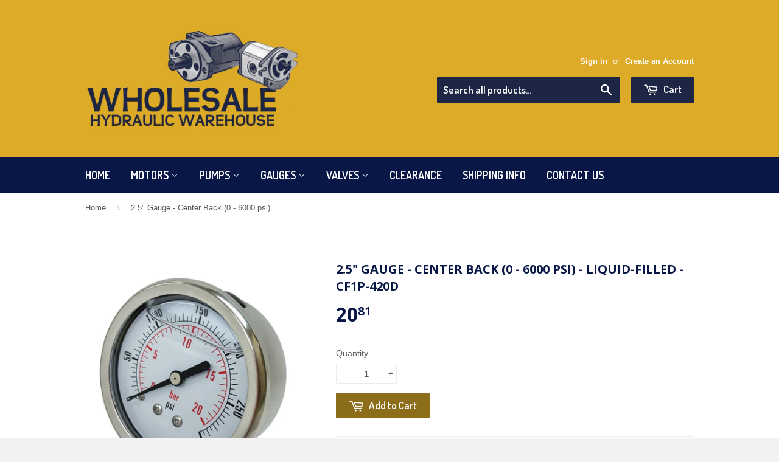

--- FILE ---
content_type: text/html; charset=utf-8
request_url: https://wholesalehydraulicwarehouse.com/products/cf1p-420d
body_size: 15832
content:
<!doctype html>
<!--[if lt IE 7]><html class="no-js lt-ie9 lt-ie8 lt-ie7" lang="en"> <![endif]-->
<!--[if IE 7]><html class="no-js lt-ie9 lt-ie8" lang="en"> <![endif]-->
<!--[if IE 8]><html class="no-js lt-ie9" lang="en"> <![endif]-->
<!--[if IE 9 ]><html class="ie9 no-js"> <![endif]-->
<!--[if (gt IE 9)|!(IE)]><!--> <html class="no-touch no-js"> <!--<![endif]-->
<head>

  <!-- Basic page needs ================================================== -->
  <meta charset="utf-8">
  <meta http-equiv="X-UA-Compatible" content="IE=edge,chrome=1">

  

  <!-- Title and description ================================================== -->
  <title>
  2.5&quot; Gauge (0-6000psi) - Liquid-filled, Center Back &ndash; Wholesale Hydraulic Warehouse
  </title>

  
  <meta name="description" content="Great quality, low cost gauge. 1.6% FSD accuracy. Dual scale (PSI/Bar). Glycerin-filled. Stainless steel case. 1/4&quot; NPT bronze connection. Built-in snubber.">
  

  <!-- Product meta ================================================== -->
  
  <meta property="og:type" content="product">
  <meta property="og:title" content="2.5&quot; Gauge - Center Back (0 - 6000 psi) - Liquid-filled - CF1P-420D">
  
  <meta property="og:image" content="http://wholesalehydraulicwarehouse.com/cdn/shop/products/CF_MountD_93c1e292-93a3-4165-b4a4-266ccc12f80f_grande.jpeg?v=1749498240">
  <meta property="og:image:secure_url" content="https://wholesalehydraulicwarehouse.com/cdn/shop/products/CF_MountD_93c1e292-93a3-4165-b4a4-266ccc12f80f_grande.jpeg?v=1749498240">
  
  <meta property="og:image" content="http://wholesalehydraulicwarehouse.com/cdn/shop/products/CF_MountD_Back_7a5f79e6-3063-4a1d-a491-2894368a91fe_grande.jpeg?v=1749498240">
  <meta property="og:image:secure_url" content="https://wholesalehydraulicwarehouse.com/cdn/shop/products/CF_MountD_Back_7a5f79e6-3063-4a1d-a491-2894368a91fe_grande.jpeg?v=1749498240">
  
  <meta property="og:image" content="http://wholesalehydraulicwarehouse.com/cdn/shop/products/GaugeFace_P420_be3f4761-b24f-4436-98f3-553d0738170e_grande.jpeg?v=1749498240">
  <meta property="og:image:secure_url" content="https://wholesalehydraulicwarehouse.com/cdn/shop/products/GaugeFace_P420_be3f4761-b24f-4436-98f3-553d0738170e_grande.jpeg?v=1749498240">
  
  <meta property="og:price:amount" content="20.81">
  <meta property="og:price:currency" content="USD">


  <meta property="og:description" content="Great quality, low cost gauge. 1.6% FSD accuracy. Dual scale (PSI/Bar). Glycerin-filled. Stainless steel case. 1/4&quot; NPT bronze connection. Built-in snubber.">

  <meta property="og:url" content="https://wholesale-hydraulic-warehouse.myshopify.com/products/cf1p-420d">
  <meta property="og:site_name" content="Wholesale Hydraulic Warehouse">

  

<meta name="twitter:card" content="summary">


  <meta name="twitter:card" content="product">
  <meta name="twitter:title" content="2.5&quot; Gauge - Center Back (0 - 6000 psi) - Liquid-filled - CF1P-420D">
  <meta name="twitter:description" content="Great quality, low cost pressure gauge offers 1.6% FSD accuracy. For use with air and non-corrosive fluids such as water and oil. Glycerin fill helps to reduce needle vibration during system operation.Not for use on oxygen applications.
Pressure Range: 

0 - 6000 psi (≈ 0-420 bar)

Mount &amp;amp; Connection:


Center Back Mount
1/4&quot; NPT Connection


Features:


2.5&quot; Dial Face
Dual Scale PSI &amp;amp; Bar
304 Stainless Steel Case and Bezel
Bronze Internals and Connection
Glycerin-filled
Polycarbonate Lens
Built-in Snubber
1/4&quot; NPT Connection
Temp. Range: -40°F to 180°F

">
  <meta name="twitter:image" content="https://wholesalehydraulicwarehouse.com/cdn/shop/products/CF_MountD_93c1e292-93a3-4165-b4a4-266ccc12f80f_medium.jpeg?v=1749498240">
  <meta name="twitter:image:width" content="240">
  <meta name="twitter:image:height" content="240">



  <!-- Helpers ================================================== -->
  <link rel="canonical" href="https://wholesale-hydraulic-warehouse.myshopify.com/products/cf1p-420d">
  <meta name="viewport" content="width=device-width,initial-scale=1">

  
  <!-- Ajaxify Cart Plugin ================================================== -->
  <link href="//wholesalehydraulicwarehouse.com/cdn/shop/t/2/assets/ajaxify.scss.css?v=140649924464081616531437484985" rel="stylesheet" type="text/css" media="all" />
  

  <!-- CSS ================================================== -->
  <link href="//wholesalehydraulicwarehouse.com/cdn/shop/t/2/assets/timber.scss.css?v=112742935210580252301674765645" rel="stylesheet" type="text/css" media="all" />
  

  
    
    
    <link href="//fonts.googleapis.com/css?family=Open+Sans:700" rel="stylesheet" type="text/css" media="all" />
  


  
    
    
    <link href="//fonts.googleapis.com/css?family=Dosis:600" rel="stylesheet" type="text/css" media="all" />
  



  <!-- Header hook for plugins ================================================== -->
  <script>window.performance && window.performance.mark && window.performance.mark('shopify.content_for_header.start');</script><meta id="shopify-digital-wallet" name="shopify-digital-wallet" content="/9315202/digital_wallets/dialog">
<meta name="shopify-checkout-api-token" content="f7fadd1c11a94496b0ee334254ce85e5">
<link rel="alternate" type="application/json+oembed" href="https://wholesale-hydraulic-warehouse.myshopify.com/products/cf1p-420d.oembed">
<script async="async" src="/checkouts/internal/preloads.js?locale=en-US"></script>
<link rel="preconnect" href="https://shop.app" crossorigin="anonymous">
<script async="async" src="https://shop.app/checkouts/internal/preloads.js?locale=en-US&shop_id=9315202" crossorigin="anonymous"></script>
<script id="shopify-features" type="application/json">{"accessToken":"f7fadd1c11a94496b0ee334254ce85e5","betas":["rich-media-storefront-analytics"],"domain":"wholesalehydraulicwarehouse.com","predictiveSearch":true,"shopId":9315202,"locale":"en"}</script>
<script>var Shopify = Shopify || {};
Shopify.shop = "wholesale-hydraulic-warehouse.myshopify.com";
Shopify.locale = "en";
Shopify.currency = {"active":"USD","rate":"1.0"};
Shopify.country = "US";
Shopify.theme = {"name":"supply","id":49868099,"schema_name":null,"schema_version":null,"theme_store_id":null,"role":"main"};
Shopify.theme.handle = "null";
Shopify.theme.style = {"id":null,"handle":null};
Shopify.cdnHost = "wholesalehydraulicwarehouse.com/cdn";
Shopify.routes = Shopify.routes || {};
Shopify.routes.root = "/";</script>
<script type="module">!function(o){(o.Shopify=o.Shopify||{}).modules=!0}(window);</script>
<script>!function(o){function n(){var o=[];function n(){o.push(Array.prototype.slice.apply(arguments))}return n.q=o,n}var t=o.Shopify=o.Shopify||{};t.loadFeatures=n(),t.autoloadFeatures=n()}(window);</script>
<script>
  window.ShopifyPay = window.ShopifyPay || {};
  window.ShopifyPay.apiHost = "shop.app\/pay";
  window.ShopifyPay.redirectState = null;
</script>
<script id="shop-js-analytics" type="application/json">{"pageType":"product"}</script>
<script defer="defer" async type="module" src="//wholesalehydraulicwarehouse.com/cdn/shopifycloud/shop-js/modules/v2/client.init-shop-cart-sync_dlpDe4U9.en.esm.js"></script>
<script defer="defer" async type="module" src="//wholesalehydraulicwarehouse.com/cdn/shopifycloud/shop-js/modules/v2/chunk.common_FunKbpTJ.esm.js"></script>
<script type="module">
  await import("//wholesalehydraulicwarehouse.com/cdn/shopifycloud/shop-js/modules/v2/client.init-shop-cart-sync_dlpDe4U9.en.esm.js");
await import("//wholesalehydraulicwarehouse.com/cdn/shopifycloud/shop-js/modules/v2/chunk.common_FunKbpTJ.esm.js");

  window.Shopify.SignInWithShop?.initShopCartSync?.({"fedCMEnabled":true,"windoidEnabled":true});

</script>
<script>
  window.Shopify = window.Shopify || {};
  if (!window.Shopify.featureAssets) window.Shopify.featureAssets = {};
  window.Shopify.featureAssets['shop-js'] = {"shop-cart-sync":["modules/v2/client.shop-cart-sync_DIWHqfTk.en.esm.js","modules/v2/chunk.common_FunKbpTJ.esm.js"],"init-fed-cm":["modules/v2/client.init-fed-cm_CmNkGb1A.en.esm.js","modules/v2/chunk.common_FunKbpTJ.esm.js"],"shop-button":["modules/v2/client.shop-button_Dpfxl9vG.en.esm.js","modules/v2/chunk.common_FunKbpTJ.esm.js"],"init-shop-cart-sync":["modules/v2/client.init-shop-cart-sync_dlpDe4U9.en.esm.js","modules/v2/chunk.common_FunKbpTJ.esm.js"],"init-shop-email-lookup-coordinator":["modules/v2/client.init-shop-email-lookup-coordinator_DUdFDmvK.en.esm.js","modules/v2/chunk.common_FunKbpTJ.esm.js"],"init-windoid":["modules/v2/client.init-windoid_V_O5I0mt.en.esm.js","modules/v2/chunk.common_FunKbpTJ.esm.js"],"pay-button":["modules/v2/client.pay-button_x_P2fRzB.en.esm.js","modules/v2/chunk.common_FunKbpTJ.esm.js"],"shop-toast-manager":["modules/v2/client.shop-toast-manager_p8J9W8kY.en.esm.js","modules/v2/chunk.common_FunKbpTJ.esm.js"],"shop-cash-offers":["modules/v2/client.shop-cash-offers_CtPYbIPM.en.esm.js","modules/v2/chunk.common_FunKbpTJ.esm.js","modules/v2/chunk.modal_n1zSoh3t.esm.js"],"shop-login-button":["modules/v2/client.shop-login-button_C3-NmE42.en.esm.js","modules/v2/chunk.common_FunKbpTJ.esm.js","modules/v2/chunk.modal_n1zSoh3t.esm.js"],"avatar":["modules/v2/client.avatar_BTnouDA3.en.esm.js"],"init-shop-for-new-customer-accounts":["modules/v2/client.init-shop-for-new-customer-accounts_aeWumpsw.en.esm.js","modules/v2/client.shop-login-button_C3-NmE42.en.esm.js","modules/v2/chunk.common_FunKbpTJ.esm.js","modules/v2/chunk.modal_n1zSoh3t.esm.js"],"init-customer-accounts-sign-up":["modules/v2/client.init-customer-accounts-sign-up_CRLhpYdY.en.esm.js","modules/v2/client.shop-login-button_C3-NmE42.en.esm.js","modules/v2/chunk.common_FunKbpTJ.esm.js","modules/v2/chunk.modal_n1zSoh3t.esm.js"],"init-customer-accounts":["modules/v2/client.init-customer-accounts_BkuyBVsz.en.esm.js","modules/v2/client.shop-login-button_C3-NmE42.en.esm.js","modules/v2/chunk.common_FunKbpTJ.esm.js","modules/v2/chunk.modal_n1zSoh3t.esm.js"],"shop-follow-button":["modules/v2/client.shop-follow-button_DDNA7Aw9.en.esm.js","modules/v2/chunk.common_FunKbpTJ.esm.js","modules/v2/chunk.modal_n1zSoh3t.esm.js"],"checkout-modal":["modules/v2/client.checkout-modal_EOl6FxyC.en.esm.js","modules/v2/chunk.common_FunKbpTJ.esm.js","modules/v2/chunk.modal_n1zSoh3t.esm.js"],"lead-capture":["modules/v2/client.lead-capture_LZVhB0lN.en.esm.js","modules/v2/chunk.common_FunKbpTJ.esm.js","modules/v2/chunk.modal_n1zSoh3t.esm.js"],"shop-login":["modules/v2/client.shop-login_D4d_T_FR.en.esm.js","modules/v2/chunk.common_FunKbpTJ.esm.js","modules/v2/chunk.modal_n1zSoh3t.esm.js"],"payment-terms":["modules/v2/client.payment-terms_g-geHK5T.en.esm.js","modules/v2/chunk.common_FunKbpTJ.esm.js","modules/v2/chunk.modal_n1zSoh3t.esm.js"]};
</script>
<script id="__st">var __st={"a":9315202,"offset":-18000,"reqid":"aa6d5659-3748-4277-bf0d-26509cc83622-1765833233","pageurl":"wholesalehydraulicwarehouse.com\/products\/cf1p-420d","u":"e7d1d16bc355","p":"product","rtyp":"product","rid":2577684675};</script>
<script>window.ShopifyPaypalV4VisibilityTracking = true;</script>
<script id="captcha-bootstrap">!function(){'use strict';const t='contact',e='account',n='new_comment',o=[[t,t],['blogs',n],['comments',n],[t,'customer']],c=[[e,'customer_login'],[e,'guest_login'],[e,'recover_customer_password'],[e,'create_customer']],r=t=>t.map((([t,e])=>`form[action*='/${t}']:not([data-nocaptcha='true']) input[name='form_type'][value='${e}']`)).join(','),a=t=>()=>t?[...document.querySelectorAll(t)].map((t=>t.form)):[];function s(){const t=[...o],e=r(t);return a(e)}const i='password',u='form_key',d=['recaptcha-v3-token','g-recaptcha-response','h-captcha-response',i],f=()=>{try{return window.sessionStorage}catch{return}},m='__shopify_v',_=t=>t.elements[u];function p(t,e,n=!1){try{const o=window.sessionStorage,c=JSON.parse(o.getItem(e)),{data:r}=function(t){const{data:e,action:n}=t;return t[m]||n?{data:e,action:n}:{data:t,action:n}}(c);for(const[e,n]of Object.entries(r))t.elements[e]&&(t.elements[e].value=n);n&&o.removeItem(e)}catch(o){console.error('form repopulation failed',{error:o})}}const l='form_type',E='cptcha';function T(t){t.dataset[E]=!0}const w=window,h=w.document,L='Shopify',v='ce_forms',y='captcha';let A=!1;((t,e)=>{const n=(g='f06e6c50-85a8-45c8-87d0-21a2b65856fe',I='https://cdn.shopify.com/shopifycloud/storefront-forms-hcaptcha/ce_storefront_forms_captcha_hcaptcha.v1.5.2.iife.js',D={infoText:'Protected by hCaptcha',privacyText:'Privacy',termsText:'Terms'},(t,e,n)=>{const o=w[L][v],c=o.bindForm;if(c)return c(t,g,e,D).then(n);var r;o.q.push([[t,g,e,D],n]),r=I,A||(h.body.append(Object.assign(h.createElement('script'),{id:'captcha-provider',async:!0,src:r})),A=!0)});var g,I,D;w[L]=w[L]||{},w[L][v]=w[L][v]||{},w[L][v].q=[],w[L][y]=w[L][y]||{},w[L][y].protect=function(t,e){n(t,void 0,e),T(t)},Object.freeze(w[L][y]),function(t,e,n,w,h,L){const[v,y,A,g]=function(t,e,n){const i=e?o:[],u=t?c:[],d=[...i,...u],f=r(d),m=r(i),_=r(d.filter((([t,e])=>n.includes(e))));return[a(f),a(m),a(_),s()]}(w,h,L),I=t=>{const e=t.target;return e instanceof HTMLFormElement?e:e&&e.form},D=t=>v().includes(t);t.addEventListener('submit',(t=>{const e=I(t);if(!e)return;const n=D(e)&&!e.dataset.hcaptchaBound&&!e.dataset.recaptchaBound,o=_(e),c=g().includes(e)&&(!o||!o.value);(n||c)&&t.preventDefault(),c&&!n&&(function(t){try{if(!f())return;!function(t){const e=f();if(!e)return;const n=_(t);if(!n)return;const o=n.value;o&&e.removeItem(o)}(t);const e=Array.from(Array(32),(()=>Math.random().toString(36)[2])).join('');!function(t,e){_(t)||t.append(Object.assign(document.createElement('input'),{type:'hidden',name:u})),t.elements[u].value=e}(t,e),function(t,e){const n=f();if(!n)return;const o=[...t.querySelectorAll(`input[type='${i}']`)].map((({name:t})=>t)),c=[...d,...o],r={};for(const[a,s]of new FormData(t).entries())c.includes(a)||(r[a]=s);n.setItem(e,JSON.stringify({[m]:1,action:t.action,data:r}))}(t,e)}catch(e){console.error('failed to persist form',e)}}(e),e.submit())}));const S=(t,e)=>{t&&!t.dataset[E]&&(n(t,e.some((e=>e===t))),T(t))};for(const o of['focusin','change'])t.addEventListener(o,(t=>{const e=I(t);D(e)&&S(e,y())}));const B=e.get('form_key'),M=e.get(l),P=B&&M;t.addEventListener('DOMContentLoaded',(()=>{const t=y();if(P)for(const e of t)e.elements[l].value===M&&p(e,B);[...new Set([...A(),...v().filter((t=>'true'===t.dataset.shopifyCaptcha))])].forEach((e=>S(e,t)))}))}(h,new URLSearchParams(w.location.search),n,t,e,['guest_login'])})(!0,!0)}();</script>
<script integrity="sha256-52AcMU7V7pcBOXWImdc/TAGTFKeNjmkeM1Pvks/DTgc=" data-source-attribution="shopify.loadfeatures" defer="defer" src="//wholesalehydraulicwarehouse.com/cdn/shopifycloud/storefront/assets/storefront/load_feature-81c60534.js" crossorigin="anonymous"></script>
<script crossorigin="anonymous" defer="defer" src="//wholesalehydraulicwarehouse.com/cdn/shopifycloud/storefront/assets/shopify_pay/storefront-65b4c6d7.js?v=20250812"></script>
<script data-source-attribution="shopify.dynamic_checkout.dynamic.init">var Shopify=Shopify||{};Shopify.PaymentButton=Shopify.PaymentButton||{isStorefrontPortableWallets:!0,init:function(){window.Shopify.PaymentButton.init=function(){};var t=document.createElement("script");t.src="https://wholesalehydraulicwarehouse.com/cdn/shopifycloud/portable-wallets/latest/portable-wallets.en.js",t.type="module",document.head.appendChild(t)}};
</script>
<script data-source-attribution="shopify.dynamic_checkout.buyer_consent">
  function portableWalletsHideBuyerConsent(e){var t=document.getElementById("shopify-buyer-consent"),n=document.getElementById("shopify-subscription-policy-button");t&&n&&(t.classList.add("hidden"),t.setAttribute("aria-hidden","true"),n.removeEventListener("click",e))}function portableWalletsShowBuyerConsent(e){var t=document.getElementById("shopify-buyer-consent"),n=document.getElementById("shopify-subscription-policy-button");t&&n&&(t.classList.remove("hidden"),t.removeAttribute("aria-hidden"),n.addEventListener("click",e))}window.Shopify?.PaymentButton&&(window.Shopify.PaymentButton.hideBuyerConsent=portableWalletsHideBuyerConsent,window.Shopify.PaymentButton.showBuyerConsent=portableWalletsShowBuyerConsent);
</script>
<script data-source-attribution="shopify.dynamic_checkout.cart.bootstrap">document.addEventListener("DOMContentLoaded",(function(){function t(){return document.querySelector("shopify-accelerated-checkout-cart, shopify-accelerated-checkout")}if(t())Shopify.PaymentButton.init();else{new MutationObserver((function(e,n){t()&&(Shopify.PaymentButton.init(),n.disconnect())})).observe(document.body,{childList:!0,subtree:!0})}}));
</script>
<link id="shopify-accelerated-checkout-styles" rel="stylesheet" media="screen" href="https://wholesalehydraulicwarehouse.com/cdn/shopifycloud/portable-wallets/latest/accelerated-checkout-backwards-compat.css" crossorigin="anonymous">
<style id="shopify-accelerated-checkout-cart">
        #shopify-buyer-consent {
  margin-top: 1em;
  display: inline-block;
  width: 100%;
}

#shopify-buyer-consent.hidden {
  display: none;
}

#shopify-subscription-policy-button {
  background: none;
  border: none;
  padding: 0;
  text-decoration: underline;
  font-size: inherit;
  cursor: pointer;
}

#shopify-subscription-policy-button::before {
  box-shadow: none;
}

      </style>

<script>window.performance && window.performance.mark && window.performance.mark('shopify.content_for_header.end');</script>

  

<!--[if lt IE 9]>
<script src="//cdnjs.cloudflare.com/ajax/libs/html5shiv/3.7.2/html5shiv.min.js" type="text/javascript"></script>
<script src="//wholesalehydraulicwarehouse.com/cdn/shop/t/2/assets/respond.min.js?v=52248677837542619231437484983" type="text/javascript"></script>
<link href="//wholesalehydraulicwarehouse.com/cdn/shop/t/2/assets/respond-proxy.html" id="respond-proxy" rel="respond-proxy" />
<link href="//wholesale-hydraulic-warehouse.myshopify.com/search?q=1568d7c4da332c7a6a07d4f868215f7f" id="respond-redirect" rel="respond-redirect" />
<script src="//wholesale-hydraulic-warehouse.myshopify.com/search?q=1568d7c4da332c7a6a07d4f868215f7f" type="text/javascript"></script>
<![endif]-->
<!--[if (lte IE 9) ]><script src="//wholesalehydraulicwarehouse.com/cdn/shop/t/2/assets/match-media.min.js?v=159635276924582161481437484983" type="text/javascript"></script><![endif]-->


  
  

  <script src="//ajax.googleapis.com/ajax/libs/jquery/1.11.0/jquery.min.js" type="text/javascript"></script>
  <script src="//wholesalehydraulicwarehouse.com/cdn/shop/t/2/assets/modernizr.min.js?v=26620055551102246001437484983" type="text/javascript"></script>

<link href="https://monorail-edge.shopifysvc.com" rel="dns-prefetch">
<script>(function(){if ("sendBeacon" in navigator && "performance" in window) {try {var session_token_from_headers = performance.getEntriesByType('navigation')[0].serverTiming.find(x => x.name == '_s').description;} catch {var session_token_from_headers = undefined;}var session_cookie_matches = document.cookie.match(/_shopify_s=([^;]*)/);var session_token_from_cookie = session_cookie_matches && session_cookie_matches.length === 2 ? session_cookie_matches[1] : "";var session_token = session_token_from_headers || session_token_from_cookie || "";function handle_abandonment_event(e) {var entries = performance.getEntries().filter(function(entry) {return /monorail-edge.shopifysvc.com/.test(entry.name);});if (!window.abandonment_tracked && entries.length === 0) {window.abandonment_tracked = true;var currentMs = Date.now();var navigation_start = performance.timing.navigationStart;var payload = {shop_id: 9315202,url: window.location.href,navigation_start,duration: currentMs - navigation_start,session_token,page_type: "product"};window.navigator.sendBeacon("https://monorail-edge.shopifysvc.com/v1/produce", JSON.stringify({schema_id: "online_store_buyer_site_abandonment/1.1",payload: payload,metadata: {event_created_at_ms: currentMs,event_sent_at_ms: currentMs}}));}}window.addEventListener('pagehide', handle_abandonment_event);}}());</script>
<script id="web-pixels-manager-setup">(function e(e,d,r,n,o){if(void 0===o&&(o={}),!Boolean(null===(a=null===(i=window.Shopify)||void 0===i?void 0:i.analytics)||void 0===a?void 0:a.replayQueue)){var i,a;window.Shopify=window.Shopify||{};var t=window.Shopify;t.analytics=t.analytics||{};var s=t.analytics;s.replayQueue=[],s.publish=function(e,d,r){return s.replayQueue.push([e,d,r]),!0};try{self.performance.mark("wpm:start")}catch(e){}var l=function(){var e={modern:/Edge?\/(1{2}[4-9]|1[2-9]\d|[2-9]\d{2}|\d{4,})\.\d+(\.\d+|)|Firefox\/(1{2}[4-9]|1[2-9]\d|[2-9]\d{2}|\d{4,})\.\d+(\.\d+|)|Chrom(ium|e)\/(9{2}|\d{3,})\.\d+(\.\d+|)|(Maci|X1{2}).+ Version\/(15\.\d+|(1[6-9]|[2-9]\d|\d{3,})\.\d+)([,.]\d+|)( \(\w+\)|)( Mobile\/\w+|) Safari\/|Chrome.+OPR\/(9{2}|\d{3,})\.\d+\.\d+|(CPU[ +]OS|iPhone[ +]OS|CPU[ +]iPhone|CPU IPhone OS|CPU iPad OS)[ +]+(15[._]\d+|(1[6-9]|[2-9]\d|\d{3,})[._]\d+)([._]\d+|)|Android:?[ /-](13[3-9]|1[4-9]\d|[2-9]\d{2}|\d{4,})(\.\d+|)(\.\d+|)|Android.+Firefox\/(13[5-9]|1[4-9]\d|[2-9]\d{2}|\d{4,})\.\d+(\.\d+|)|Android.+Chrom(ium|e)\/(13[3-9]|1[4-9]\d|[2-9]\d{2}|\d{4,})\.\d+(\.\d+|)|SamsungBrowser\/([2-9]\d|\d{3,})\.\d+/,legacy:/Edge?\/(1[6-9]|[2-9]\d|\d{3,})\.\d+(\.\d+|)|Firefox\/(5[4-9]|[6-9]\d|\d{3,})\.\d+(\.\d+|)|Chrom(ium|e)\/(5[1-9]|[6-9]\d|\d{3,})\.\d+(\.\d+|)([\d.]+$|.*Safari\/(?![\d.]+ Edge\/[\d.]+$))|(Maci|X1{2}).+ Version\/(10\.\d+|(1[1-9]|[2-9]\d|\d{3,})\.\d+)([,.]\d+|)( \(\w+\)|)( Mobile\/\w+|) Safari\/|Chrome.+OPR\/(3[89]|[4-9]\d|\d{3,})\.\d+\.\d+|(CPU[ +]OS|iPhone[ +]OS|CPU[ +]iPhone|CPU IPhone OS|CPU iPad OS)[ +]+(10[._]\d+|(1[1-9]|[2-9]\d|\d{3,})[._]\d+)([._]\d+|)|Android:?[ /-](13[3-9]|1[4-9]\d|[2-9]\d{2}|\d{4,})(\.\d+|)(\.\d+|)|Mobile Safari.+OPR\/([89]\d|\d{3,})\.\d+\.\d+|Android.+Firefox\/(13[5-9]|1[4-9]\d|[2-9]\d{2}|\d{4,})\.\d+(\.\d+|)|Android.+Chrom(ium|e)\/(13[3-9]|1[4-9]\d|[2-9]\d{2}|\d{4,})\.\d+(\.\d+|)|Android.+(UC? ?Browser|UCWEB|U3)[ /]?(15\.([5-9]|\d{2,})|(1[6-9]|[2-9]\d|\d{3,})\.\d+)\.\d+|SamsungBrowser\/(5\.\d+|([6-9]|\d{2,})\.\d+)|Android.+MQ{2}Browser\/(14(\.(9|\d{2,})|)|(1[5-9]|[2-9]\d|\d{3,})(\.\d+|))(\.\d+|)|K[Aa][Ii]OS\/(3\.\d+|([4-9]|\d{2,})\.\d+)(\.\d+|)/},d=e.modern,r=e.legacy,n=navigator.userAgent;return n.match(d)?"modern":n.match(r)?"legacy":"unknown"}(),u="modern"===l?"modern":"legacy",c=(null!=n?n:{modern:"",legacy:""})[u],f=function(e){return[e.baseUrl,"/wpm","/b",e.hashVersion,"modern"===e.buildTarget?"m":"l",".js"].join("")}({baseUrl:d,hashVersion:r,buildTarget:u}),m=function(e){var d=e.version,r=e.bundleTarget,n=e.surface,o=e.pageUrl,i=e.monorailEndpoint;return{emit:function(e){var a=e.status,t=e.errorMsg,s=(new Date).getTime(),l=JSON.stringify({metadata:{event_sent_at_ms:s},events:[{schema_id:"web_pixels_manager_load/3.1",payload:{version:d,bundle_target:r,page_url:o,status:a,surface:n,error_msg:t},metadata:{event_created_at_ms:s}}]});if(!i)return console&&console.warn&&console.warn("[Web Pixels Manager] No Monorail endpoint provided, skipping logging."),!1;try{return self.navigator.sendBeacon.bind(self.navigator)(i,l)}catch(e){}var u=new XMLHttpRequest;try{return u.open("POST",i,!0),u.setRequestHeader("Content-Type","text/plain"),u.send(l),!0}catch(e){return console&&console.warn&&console.warn("[Web Pixels Manager] Got an unhandled error while logging to Monorail."),!1}}}}({version:r,bundleTarget:l,surface:e.surface,pageUrl:self.location.href,monorailEndpoint:e.monorailEndpoint});try{o.browserTarget=l,function(e){var d=e.src,r=e.async,n=void 0===r||r,o=e.onload,i=e.onerror,a=e.sri,t=e.scriptDataAttributes,s=void 0===t?{}:t,l=document.createElement("script"),u=document.querySelector("head"),c=document.querySelector("body");if(l.async=n,l.src=d,a&&(l.integrity=a,l.crossOrigin="anonymous"),s)for(var f in s)if(Object.prototype.hasOwnProperty.call(s,f))try{l.dataset[f]=s[f]}catch(e){}if(o&&l.addEventListener("load",o),i&&l.addEventListener("error",i),u)u.appendChild(l);else{if(!c)throw new Error("Did not find a head or body element to append the script");c.appendChild(l)}}({src:f,async:!0,onload:function(){if(!function(){var e,d;return Boolean(null===(d=null===(e=window.Shopify)||void 0===e?void 0:e.analytics)||void 0===d?void 0:d.initialized)}()){var d=window.webPixelsManager.init(e)||void 0;if(d){var r=window.Shopify.analytics;r.replayQueue.forEach((function(e){var r=e[0],n=e[1],o=e[2];d.publishCustomEvent(r,n,o)})),r.replayQueue=[],r.publish=d.publishCustomEvent,r.visitor=d.visitor,r.initialized=!0}}},onerror:function(){return m.emit({status:"failed",errorMsg:"".concat(f," has failed to load")})},sri:function(e){var d=/^sha384-[A-Za-z0-9+/=]+$/;return"string"==typeof e&&d.test(e)}(c)?c:"",scriptDataAttributes:o}),m.emit({status:"loading"})}catch(e){m.emit({status:"failed",errorMsg:(null==e?void 0:e.message)||"Unknown error"})}}})({shopId: 9315202,storefrontBaseUrl: "https://wholesale-hydraulic-warehouse.myshopify.com",extensionsBaseUrl: "https://extensions.shopifycdn.com/cdn/shopifycloud/web-pixels-manager",monorailEndpoint: "https://monorail-edge.shopifysvc.com/unstable/produce_batch",surface: "storefront-renderer",enabledBetaFlags: ["2dca8a86"],webPixelsConfigList: [{"id":"586219601","configuration":"{\"config\":\"{\\\"pixel_id\\\":\\\"G-F1EB88686Q\\\",\\\"target_country\\\":\\\"US\\\",\\\"gtag_events\\\":[{\\\"type\\\":\\\"begin_checkout\\\",\\\"action_label\\\":\\\"G-F1EB88686Q\\\"},{\\\"type\\\":\\\"search\\\",\\\"action_label\\\":\\\"G-F1EB88686Q\\\"},{\\\"type\\\":\\\"view_item\\\",\\\"action_label\\\":\\\"G-F1EB88686Q\\\"},{\\\"type\\\":\\\"purchase\\\",\\\"action_label\\\":\\\"G-F1EB88686Q\\\"},{\\\"type\\\":\\\"page_view\\\",\\\"action_label\\\":\\\"G-F1EB88686Q\\\"},{\\\"type\\\":\\\"add_payment_info\\\",\\\"action_label\\\":\\\"G-F1EB88686Q\\\"},{\\\"type\\\":\\\"add_to_cart\\\",\\\"action_label\\\":\\\"G-F1EB88686Q\\\"}],\\\"enable_monitoring_mode\\\":false}\"}","eventPayloadVersion":"v1","runtimeContext":"OPEN","scriptVersion":"b2a88bafab3e21179ed38636efcd8a93","type":"APP","apiClientId":1780363,"privacyPurposes":[],"dataSharingAdjustments":{"protectedCustomerApprovalScopes":["read_customer_address","read_customer_email","read_customer_name","read_customer_personal_data","read_customer_phone"]}},{"id":"shopify-app-pixel","configuration":"{}","eventPayloadVersion":"v1","runtimeContext":"STRICT","scriptVersion":"0450","apiClientId":"shopify-pixel","type":"APP","privacyPurposes":["ANALYTICS","MARKETING"]},{"id":"shopify-custom-pixel","eventPayloadVersion":"v1","runtimeContext":"LAX","scriptVersion":"0450","apiClientId":"shopify-pixel","type":"CUSTOM","privacyPurposes":["ANALYTICS","MARKETING"]}],isMerchantRequest: false,initData: {"shop":{"name":"Wholesale Hydraulic Warehouse","paymentSettings":{"currencyCode":"USD"},"myshopifyDomain":"wholesale-hydraulic-warehouse.myshopify.com","countryCode":"US","storefrontUrl":"https:\/\/wholesale-hydraulic-warehouse.myshopify.com"},"customer":null,"cart":null,"checkout":null,"productVariants":[{"price":{"amount":20.81,"currencyCode":"USD"},"product":{"title":"2.5\" Gauge - Center Back (0 - 6000 psi) - Liquid-filled - CF1P-420D","vendor":"Dynamic Fluid Components","id":"2577684675","untranslatedTitle":"2.5\" Gauge - Center Back (0 - 6000 psi) - Liquid-filled - CF1P-420D","url":"\/products\/cf1p-420d","type":"Gauge"},"id":"7525768067","image":{"src":"\/\/wholesalehydraulicwarehouse.com\/cdn\/shop\/products\/CF_MountD_93c1e292-93a3-4165-b4a4-266ccc12f80f.jpeg?v=1749498240"},"sku":"4246","title":"Default Title","untranslatedTitle":"Default Title"}],"purchasingCompany":null},},"https://wholesalehydraulicwarehouse.com/cdn","ae1676cfwd2530674p4253c800m34e853cb",{"modern":"","legacy":""},{"shopId":"9315202","storefrontBaseUrl":"https:\/\/wholesale-hydraulic-warehouse.myshopify.com","extensionBaseUrl":"https:\/\/extensions.shopifycdn.com\/cdn\/shopifycloud\/web-pixels-manager","surface":"storefront-renderer","enabledBetaFlags":"[\"2dca8a86\"]","isMerchantRequest":"false","hashVersion":"ae1676cfwd2530674p4253c800m34e853cb","publish":"custom","events":"[[\"page_viewed\",{}],[\"product_viewed\",{\"productVariant\":{\"price\":{\"amount\":20.81,\"currencyCode\":\"USD\"},\"product\":{\"title\":\"2.5\\\" Gauge - Center Back (0 - 6000 psi) - Liquid-filled - CF1P-420D\",\"vendor\":\"Dynamic Fluid Components\",\"id\":\"2577684675\",\"untranslatedTitle\":\"2.5\\\" Gauge - Center Back (0 - 6000 psi) - Liquid-filled - CF1P-420D\",\"url\":\"\/products\/cf1p-420d\",\"type\":\"Gauge\"},\"id\":\"7525768067\",\"image\":{\"src\":\"\/\/wholesalehydraulicwarehouse.com\/cdn\/shop\/products\/CF_MountD_93c1e292-93a3-4165-b4a4-266ccc12f80f.jpeg?v=1749498240\"},\"sku\":\"4246\",\"title\":\"Default Title\",\"untranslatedTitle\":\"Default Title\"}}]]"});</script><script>
  window.ShopifyAnalytics = window.ShopifyAnalytics || {};
  window.ShopifyAnalytics.meta = window.ShopifyAnalytics.meta || {};
  window.ShopifyAnalytics.meta.currency = 'USD';
  var meta = {"product":{"id":2577684675,"gid":"gid:\/\/shopify\/Product\/2577684675","vendor":"Dynamic Fluid Components","type":"Gauge","variants":[{"id":7525768067,"price":2081,"name":"2.5\" Gauge - Center Back (0 - 6000 psi) - Liquid-filled - CF1P-420D","public_title":null,"sku":"4246"}],"remote":false},"page":{"pageType":"product","resourceType":"product","resourceId":2577684675}};
  for (var attr in meta) {
    window.ShopifyAnalytics.meta[attr] = meta[attr];
  }
</script>
<script class="analytics">
  (function () {
    var customDocumentWrite = function(content) {
      var jquery = null;

      if (window.jQuery) {
        jquery = window.jQuery;
      } else if (window.Checkout && window.Checkout.$) {
        jquery = window.Checkout.$;
      }

      if (jquery) {
        jquery('body').append(content);
      }
    };

    var hasLoggedConversion = function(token) {
      if (token) {
        return document.cookie.indexOf('loggedConversion=' + token) !== -1;
      }
      return false;
    }

    var setCookieIfConversion = function(token) {
      if (token) {
        var twoMonthsFromNow = new Date(Date.now());
        twoMonthsFromNow.setMonth(twoMonthsFromNow.getMonth() + 2);

        document.cookie = 'loggedConversion=' + token + '; expires=' + twoMonthsFromNow;
      }
    }

    var trekkie = window.ShopifyAnalytics.lib = window.trekkie = window.trekkie || [];
    if (trekkie.integrations) {
      return;
    }
    trekkie.methods = [
      'identify',
      'page',
      'ready',
      'track',
      'trackForm',
      'trackLink'
    ];
    trekkie.factory = function(method) {
      return function() {
        var args = Array.prototype.slice.call(arguments);
        args.unshift(method);
        trekkie.push(args);
        return trekkie;
      };
    };
    for (var i = 0; i < trekkie.methods.length; i++) {
      var key = trekkie.methods[i];
      trekkie[key] = trekkie.factory(key);
    }
    trekkie.load = function(config) {
      trekkie.config = config || {};
      trekkie.config.initialDocumentCookie = document.cookie;
      var first = document.getElementsByTagName('script')[0];
      var script = document.createElement('script');
      script.type = 'text/javascript';
      script.onerror = function(e) {
        var scriptFallback = document.createElement('script');
        scriptFallback.type = 'text/javascript';
        scriptFallback.onerror = function(error) {
                var Monorail = {
      produce: function produce(monorailDomain, schemaId, payload) {
        var currentMs = new Date().getTime();
        var event = {
          schema_id: schemaId,
          payload: payload,
          metadata: {
            event_created_at_ms: currentMs,
            event_sent_at_ms: currentMs
          }
        };
        return Monorail.sendRequest("https://" + monorailDomain + "/v1/produce", JSON.stringify(event));
      },
      sendRequest: function sendRequest(endpointUrl, payload) {
        // Try the sendBeacon API
        if (window && window.navigator && typeof window.navigator.sendBeacon === 'function' && typeof window.Blob === 'function' && !Monorail.isIos12()) {
          var blobData = new window.Blob([payload], {
            type: 'text/plain'
          });

          if (window.navigator.sendBeacon(endpointUrl, blobData)) {
            return true;
          } // sendBeacon was not successful

        } // XHR beacon

        var xhr = new XMLHttpRequest();

        try {
          xhr.open('POST', endpointUrl);
          xhr.setRequestHeader('Content-Type', 'text/plain');
          xhr.send(payload);
        } catch (e) {
          console.log(e);
        }

        return false;
      },
      isIos12: function isIos12() {
        return window.navigator.userAgent.lastIndexOf('iPhone; CPU iPhone OS 12_') !== -1 || window.navigator.userAgent.lastIndexOf('iPad; CPU OS 12_') !== -1;
      }
    };
    Monorail.produce('monorail-edge.shopifysvc.com',
      'trekkie_storefront_load_errors/1.1',
      {shop_id: 9315202,
      theme_id: 49868099,
      app_name: "storefront",
      context_url: window.location.href,
      source_url: "//wholesalehydraulicwarehouse.com/cdn/s/trekkie.storefront.1a0636ab3186d698599065cb6ce9903ebacdd71a.min.js"});

        };
        scriptFallback.async = true;
        scriptFallback.src = '//wholesalehydraulicwarehouse.com/cdn/s/trekkie.storefront.1a0636ab3186d698599065cb6ce9903ebacdd71a.min.js';
        first.parentNode.insertBefore(scriptFallback, first);
      };
      script.async = true;
      script.src = '//wholesalehydraulicwarehouse.com/cdn/s/trekkie.storefront.1a0636ab3186d698599065cb6ce9903ebacdd71a.min.js';
      first.parentNode.insertBefore(script, first);
    };
    trekkie.load(
      {"Trekkie":{"appName":"storefront","development":false,"defaultAttributes":{"shopId":9315202,"isMerchantRequest":null,"themeId":49868099,"themeCityHash":"4153303976539617073","contentLanguage":"en","currency":"USD","eventMetadataId":"95a775e0-70aa-44c2-9ed0-8e11afd3eb11"},"isServerSideCookieWritingEnabled":true,"monorailRegion":"shop_domain"},"Session Attribution":{},"S2S":{"facebookCapiEnabled":false,"source":"trekkie-storefront-renderer","apiClientId":580111}}
    );

    var loaded = false;
    trekkie.ready(function() {
      if (loaded) return;
      loaded = true;

      window.ShopifyAnalytics.lib = window.trekkie;

      var originalDocumentWrite = document.write;
      document.write = customDocumentWrite;
      try { window.ShopifyAnalytics.merchantGoogleAnalytics.call(this); } catch(error) {};
      document.write = originalDocumentWrite;

      window.ShopifyAnalytics.lib.page(null,{"pageType":"product","resourceType":"product","resourceId":2577684675,"shopifyEmitted":true});

      var match = window.location.pathname.match(/checkouts\/(.+)\/(thank_you|post_purchase)/)
      var token = match? match[1]: undefined;
      if (!hasLoggedConversion(token)) {
        setCookieIfConversion(token);
        window.ShopifyAnalytics.lib.track("Viewed Product",{"currency":"USD","variantId":7525768067,"productId":2577684675,"productGid":"gid:\/\/shopify\/Product\/2577684675","name":"2.5\" Gauge - Center Back (0 - 6000 psi) - Liquid-filled - CF1P-420D","price":"20.81","sku":"4246","brand":"Dynamic Fluid Components","variant":null,"category":"Gauge","nonInteraction":true,"remote":false},undefined,undefined,{"shopifyEmitted":true});
      window.ShopifyAnalytics.lib.track("monorail:\/\/trekkie_storefront_viewed_product\/1.1",{"currency":"USD","variantId":7525768067,"productId":2577684675,"productGid":"gid:\/\/shopify\/Product\/2577684675","name":"2.5\" Gauge - Center Back (0 - 6000 psi) - Liquid-filled - CF1P-420D","price":"20.81","sku":"4246","brand":"Dynamic Fluid Components","variant":null,"category":"Gauge","nonInteraction":true,"remote":false,"referer":"https:\/\/wholesalehydraulicwarehouse.com\/products\/cf1p-420d"});
      }
    });


        var eventsListenerScript = document.createElement('script');
        eventsListenerScript.async = true;
        eventsListenerScript.src = "//wholesalehydraulicwarehouse.com/cdn/shopifycloud/storefront/assets/shop_events_listener-3da45d37.js";
        document.getElementsByTagName('head')[0].appendChild(eventsListenerScript);

})();</script>
  <script>
  if (!window.ga || (window.ga && typeof window.ga !== 'function')) {
    window.ga = function ga() {
      (window.ga.q = window.ga.q || []).push(arguments);
      if (window.Shopify && window.Shopify.analytics && typeof window.Shopify.analytics.publish === 'function') {
        window.Shopify.analytics.publish("ga_stub_called", {}, {sendTo: "google_osp_migration"});
      }
      console.error("Shopify's Google Analytics stub called with:", Array.from(arguments), "\nSee https://help.shopify.com/manual/promoting-marketing/pixels/pixel-migration#google for more information.");
    };
    if (window.Shopify && window.Shopify.analytics && typeof window.Shopify.analytics.publish === 'function') {
      window.Shopify.analytics.publish("ga_stub_initialized", {}, {sendTo: "google_osp_migration"});
    }
  }
</script>
<script
  defer
  src="https://wholesalehydraulicwarehouse.com/cdn/shopifycloud/perf-kit/shopify-perf-kit-2.1.2.min.js"
  data-application="storefront-renderer"
  data-shop-id="9315202"
  data-render-region="gcp-us-central1"
  data-page-type="product"
  data-theme-instance-id="49868099"
  data-theme-name=""
  data-theme-version=""
  data-monorail-region="shop_domain"
  data-resource-timing-sampling-rate="10"
  data-shs="true"
  data-shs-beacon="true"
  data-shs-export-with-fetch="true"
  data-shs-logs-sample-rate="1"
  data-shs-beacon-endpoint="https://wholesalehydraulicwarehouse.com/api/collect"
></script>
</head>

<body id="2-5-quot-gauge-0-6000psi-liquid-filled-center-back" class="template-product" >

  <header class="site-header" role="banner">
    <div class="wrapper">

      <div class="grid--full">
        <div class="grid-item large--one-half">
          
            <div class="h1 header-logo" itemscope itemtype="http://schema.org/Organization">
          
            
              <a href="/" itemprop="url">
                <img src="//wholesalehydraulicwarehouse.com/cdn/shop/t/2/assets/logo.png?v=117772236230312895451443542481" alt="Wholesale Hydraulic Warehouse" itemprop="logo">
              </a>
            
          
            </div>
          
        </div>

        <div class="grid-item large--one-half text-center large--text-right">
          
            <div class="site-header--text-links medium-down--hide">
              

              
                <span class="site-header--meta-links medium-down--hide">
                  
                    <a href="/account/login" id="customer_login_link">Sign in</a>
                    
                    <span class="site-header--spacer">or</span>
                    <a href="/account/register" id="customer_register_link">Create an Account</a>
                    
                  
                </span>
              
            </div>

            <br class="medium-down--hide">
          

          <form action="/search" method="get" class="search-bar" role="search">
  <input type="hidden" name="type" value="product">

  <input type="search" name="q" value="" placeholder="Search all products..." aria-label="Search all products...">
  <button type="submit" class="search-bar--submit icon-fallback-text">
    <span class="icon icon-search" aria-hidden="true"></span>
    <span class="fallback-text">Search</span>
  </button>
</form>


          <a href="/cart" class="header-cart-btn cart-toggle">
            <span class="icon icon-cart"></span>
            Cart <span class="cart-count cart-badge--desktop hidden-count">0</span>
          </a>
        </div>
      </div>

    </div>
  </header>

  <nav class="nav-bar" role="navigation">
    <div class="wrapper">
      <form action="/search" method="get" class="search-bar" role="search">
  <input type="hidden" name="type" value="product">

  <input type="search" name="q" value="" placeholder="Search all products..." aria-label="Search all products...">
  <button type="submit" class="search-bar--submit icon-fallback-text">
    <span class="icon icon-search" aria-hidden="true"></span>
    <span class="fallback-text">Search</span>
  </button>
</form>

      <ul class="site-nav" id="accessibleNav">
  
  
    
    
      <li >
        <a href="/">Home</a>
      </li>
    
  
    
    
      <li class="site-nav--has-dropdown" aria-haspopup="true">
        <a href="/collections/motor">
          Motors
          <span class="icon-fallback-text">
            <span class="icon icon-arrow-down" aria-hidden="true"></span>
          </span>
        </a>
        <ul class="site-nav--dropdown">
          
            <li ><a href="/collections/bmph-motors">BMPH - similiar to Char-Lynn &quot;H&quot; Series</a></li>
          
            <li ><a href="/collections/bmer-motors">BMER - simliar to White Drive Products 500/501 Series</a></li>
          
            <li ><a href="/collections/bmrs-motors">BMRS - similar to Char-Lynn &quot;S&quot; &amp; &quot;T&quot; Series</a></li>
          
            <li ><a href="/collections/bmsy-motors">BMSY - similar to Char-Lynn 2000 Series</a></li>
          
            <li ><a href="/collections/bmk6-motors">BMK6 - similar to Char-Lynn 6000 Series</a></li>
          
        </ul>
      </li>
    
  
    
    
      <li class="site-nav--has-dropdown" aria-haspopup="true">
        <a href="/collections/motors">
          Pumps
          <span class="icon-fallback-text">
            <span class="icon icon-arrow-down" aria-hidden="true"></span>
          </span>
        </a>
        <ul class="site-nav--dropdown">
          
            <li ><a href="/collections/fixed-displacement-gear-pumps">Fixed Displacement Gear Pumps</a></li>
          
            <li ><a href="/collections/2-stage-hi-lo-pumps">2-Stage Hi/Lo Gear Pumps</a></li>
          
            <li ><a href="/collections/pto-pumps">PTO Pumps</a></li>
          
        </ul>
      </li>
    
  
    
    
      <li class="site-nav--has-dropdown" aria-haspopup="true">
        <a href="/collections/2-5-pressure-gauges">
          Gauges
          <span class="icon-fallback-text">
            <span class="icon icon-arrow-down" aria-hidden="true"></span>
          </span>
        </a>
        <ul class="site-nav--dropdown">
          
            <li ><a href="/collections/2-5-liquid-filled-gauges">2.5&quot; Liquid-filled Gauges</a></li>
          
            <li ><a href="/collections/2-5-dry-gauges">2.5&quot; Dry Gauges</a></li>
          
        </ul>
      </li>
    
  
    
    
      <li class="site-nav--has-dropdown" aria-haspopup="true">
        <a href="/collections/ball-valves">
          Valves
          <span class="icon-fallback-text">
            <span class="icon icon-arrow-down" aria-hidden="true"></span>
          </span>
        </a>
        <ul class="site-nav--dropdown">
          
            <li ><a href="/collections/ball-valves-1">Ball Valves</a></li>
          
            <li ><a href="/collections/check-valves">Check Valves</a></li>
          
            <li ><a href="/collections/flow-control-valves">Flow Control Valves</a></li>
          
            <li ><a href="/collections/needle-valves">Needle Valves</a></li>
          
            <li ><a href="/collections/log-splitter-control-valve">Log Splitter Control Valve</a></li>
          
            <li ><a href="/collections/selector-valves">Selector Valves</a></li>
          
        </ul>
      </li>
    
  
    
    
      <li >
        <a href="/collections/clearance">Clearance</a>
      </li>
    
  
    
    
      <li >
        <a href="/pages/shipping">Shipping Info</a>
      </li>
    
  
    
    
      <li >
        <a href="/pages/contact">Contact Us</a>
      </li>
    
  

  
    
      <li class="customer-navlink large--hide"><a href="/account/login" id="customer_login_link">Sign in</a></li>
      
      <li class="customer-navlink large--hide"><a href="/account/register" id="customer_register_link">Create an Account</a></li>
      
    
  
</ul>

    </div>
  </nav>

  <div id="mobileNavBar">
    <div class="display-table-cell">
      <a class="menu-toggle mobileNavBar-link">Menu</a>
    </div>
    <div class="display-table-cell">
      <a href="/cart" class="cart-toggle mobileNavBar-link">
        <span class="icon icon-cart"></span>
        Cart <span class="cart-count hidden-count">0</span>
      </a>
    </div>
  </div>

  <main class="wrapper main-content" role="main">

    



<nav class="breadcrumb" role="navigation" aria-label="breadcrumbs">
  <a href="/" title="Back to the frontpage">Home</a>

  

    
    <span class="divider" aria-hidden="true">&rsaquo;</span>
    <span class="breadcrumb--truncate">2.5" Gauge - Center Back (0 - 6000 psi) - Liquid-filled - CF1P-420D</span>

  
</nav>



<div class="grid" itemscope itemtype="http://schema.org/Product">
  <meta itemprop="url" content="https://wholesale-hydraulic-warehouse.myshopify.com/products/cf1p-420d">
  <meta itemprop="image" content="//wholesalehydraulicwarehouse.com/cdn/shop/products/CF_MountD_93c1e292-93a3-4165-b4a4-266ccc12f80f_grande.jpeg?v=1749498240">

  <div class="grid-item large--two-fifths">
    <div class="grid">
      <div class="grid-item large--eleven-twelfths text-center">
        <div class="product-photo-container" id="productPhoto">
          
          <img id="productPhotoImg" src="//wholesalehydraulicwarehouse.com/cdn/shop/products/CF_MountD_93c1e292-93a3-4165-b4a4-266ccc12f80f_large.jpeg?v=1749498240" alt="2.5&quot; Gauge - Center Back (0 - 6000 psi) - Liquid-filled - CF1P-420D"  data-zoom="//wholesalehydraulicwarehouse.com/cdn/shop/products/CF_MountD_93c1e292-93a3-4165-b4a4-266ccc12f80f_1024x1024.jpeg?v=1749498240">
        </div>
        
          <ul class="product-photo-thumbs grid-uniform" id="productThumbs">

            
              <li class="grid-item medium-down--one-quarter large--one-quarter">
                <a href="//wholesalehydraulicwarehouse.com/cdn/shop/products/CF_MountD_93c1e292-93a3-4165-b4a4-266ccc12f80f_large.jpeg?v=1749498240" class="product-photo-thumb">
                  <img src="//wholesalehydraulicwarehouse.com/cdn/shop/products/CF_MountD_93c1e292-93a3-4165-b4a4-266ccc12f80f_compact.jpeg?v=1749498240" alt="2.5&quot; Gauge - Center Back (0 - 6000 psi) - Liquid-filled - CF1P-420D">
                </a>
              </li>
            
              <li class="grid-item medium-down--one-quarter large--one-quarter">
                <a href="//wholesalehydraulicwarehouse.com/cdn/shop/products/CF_MountD_Back_7a5f79e6-3063-4a1d-a491-2894368a91fe_large.jpeg?v=1749498240" class="product-photo-thumb">
                  <img src="//wholesalehydraulicwarehouse.com/cdn/shop/products/CF_MountD_Back_7a5f79e6-3063-4a1d-a491-2894368a91fe_compact.jpeg?v=1749498240" alt="2.5&quot; Gauge - Center Back (0 - 6000 psi) - Liquid-filled - CF1P-420D">
                </a>
              </li>
            
              <li class="grid-item medium-down--one-quarter large--one-quarter">
                <a href="//wholesalehydraulicwarehouse.com/cdn/shop/products/GaugeFace_P420_be3f4761-b24f-4436-98f3-553d0738170e_large.jpeg?v=1749498240" class="product-photo-thumb">
                  <img src="//wholesalehydraulicwarehouse.com/cdn/shop/products/GaugeFace_P420_be3f4761-b24f-4436-98f3-553d0738170e_compact.jpeg?v=1749498240" alt="2.5&quot; Gauge - Center Back (0 - 6000 psi) - Liquid-filled - CF1P-420D">
                </a>
              </li>
            

          </ul>
        

      </div>
    </div>

  </div>

  <div class="grid-item large--three-fifths">

    <h2 itemprop="name">2.5" Gauge - Center Back (0 - 6000 psi) - Liquid-filled - CF1P-420D</h2>

    <div itemprop="offers" itemscope itemtype="http://schema.org/Offer">

      

      <meta itemprop="priceCurrency" content="USD">
      <meta itemprop="price" content="$ 20.81">

      

      <ul class="inline-list product-meta">
        <li>
          <span id="productPrice" class="h1">
            







<small> 20<sup>81</sup></small>
          </span>
        </li>
        
        
      </ul>

      <hr id="variantBreak" class="hr--clear hr--small">

      <link itemprop="availability" href="http://schema.org/InStock">

      <form action="/cart/add" method="post" enctype="multipart/form-data" id="addToCartForm">
        <select name="id" id="productSelect" class="product-variants">
          
            

              <option  selected="selected"  value="7525768067">Default Title - $ 20.81 USD</option>

            
          
        </select>

        
          <label for="quantity" class="quantity-selector">Quantity</label>
          <input type="number" id="quantity" name="quantity" value="1" min="1" class="quantity-selector">
        

        <button type="submit" name="add" id="addToCart" class="btn">
          <span class="icon icon-cart"></span>
          <span id="addToCartText">Add to Cart</span>
        </button>
        
          <span id="variantQuantity" class="variant-quantity"></span>
        
      </form>

      <hr>

    </div>

    <div class="product-description rte" itemprop="description">
      <p>Great quality, low cost pressure gauge offers 1.6% FSD accuracy. For u<span>se with air and non-corrosive fluids such as water and oil. </span>Glycerin fill helps to reduce needle vibration during system operation.<br><br><span style="color: #ff0000;"><strong>Not for use on oxygen applications.</strong></span></p>
<p>Pressure Range: </p>
<ul>
<li>0 - 6000 psi (<span>≈ </span>0-420 bar)</li>
</ul>
<p>Mount &amp; Connection:</p>
<ul>
<ul>
<li>Center Back Mount</li>
<li>1/4" NPT Connection</li>
</ul>
</ul>
<p>Features:</p>
<ul>
<ul>
<li><span>2.5" Dial Face</span></li>
<li><span>Dual Scale PSI &amp; Bar</span></li>
<li><span>304 Stainless Steel Case and Bezel</span></li>
<li><span>Bronze Internals and Connection</span></li>
<li>Glycerin-filled</li>
<li>Polycarbonate Lens</li>
<li>Built-in Snubber</li>
<li>1/4" NPT Connection</li>
<li>Temp. Range: -40°F to 180°F</li>
</ul>
</ul>
    </div>

    
      



<div class="social-sharing is-default" data-permalink="https://wholesale-hydraulic-warehouse.myshopify.com/products/cf1p-420d">

  
    <a target="_blank" href="//www.facebook.com/sharer.php?u=https://wholesale-hydraulic-warehouse.myshopify.com/products/cf1p-420d" class="share-facebook">
      <span class="icon icon-facebook"></span>
      <span class="share-title">Share</span>
      
        <span class="share-count">0</span>
      
    </a>
  

  
    <a target="_blank" href="//twitter.com/share?url=https://wholesale-hydraulic-warehouse.myshopify.com/products/cf1p-420d&amp;text=2.5%22%20Gauge%20-%20Center%20Back%20(0%20-%206000%20psi)%20-%20Liquid-filled%20-%20CF1P-420D" class="share-twitter">
      <span class="icon icon-twitter"></span>
      <span class="share-title">Tweet</span>
      
        <span class="share-count">0</span>
      
    </a>
  

  

    
      <a target="_blank" href="//pinterest.com/pin/create/button/?url=https://wholesale-hydraulic-warehouse.myshopify.com/products/cf1p-420d&amp;media=http://wholesalehydraulicwarehouse.com/cdn/shop/products/CF_MountD_93c1e292-93a3-4165-b4a4-266ccc12f80f_1024x1024.jpeg?v=1749498240&amp;description=2.5%22%20Gauge%20-%20Center%20Back%20(0%20-%206000%20psi)%20-%20Liquid-filled%20-%20CF1P-420D" class="share-pinterest">
        <span class="icon icon-pinterest"></span>
        <span class="share-title">Pin it</span>
        
          <span class="share-count">0</span>
        
      </a>
    

    
      <a target="_blank" href="http://www.thefancy.com/fancyit?ItemURL=https://wholesale-hydraulic-warehouse.myshopify.com/products/cf1p-420d&amp;Title=2.5%22%20Gauge%20-%20Center%20Back%20(0%20-%206000%20psi)%20-%20Liquid-filled%20-%20CF1P-420D&amp;Category=Other&amp;ImageURL=//wholesalehydraulicwarehouse.com/cdn/shop/products/CF_MountD_93c1e292-93a3-4165-b4a4-266ccc12f80f_1024x1024.jpeg?v=1749498240" class="share-fancy">
        <span class="icon icon-fancy"></span>
        <span class="share-title">Fancy</span>
      </a>
    

  

  
    <a target="_blank" href="//plus.google.com/share?url=https://wholesale-hydraulic-warehouse.myshopify.com/products/cf1p-420d" class="share-google">
      <!-- Cannot get Google+ share count with JS yet -->
      <span class="icon icon-google"></span>
      
        <span class="share-count">+1</span>
      
    </a>
  

</div>

    

  </div>
</div>





<script src="//wholesalehydraulicwarehouse.com/cdn/shopifycloud/storefront/assets/themes_support/option_selection-b017cd28.js" type="text/javascript"></script>
<script>

  // Pre-loading product images, to avoid a lag when a thumbnail is clicked, or
  // when a variant is selected that has a variant image.
  Shopify.Image.preload(["\/\/wholesalehydraulicwarehouse.com\/cdn\/shop\/products\/CF_MountD_93c1e292-93a3-4165-b4a4-266ccc12f80f.jpeg?v=1749498240","\/\/wholesalehydraulicwarehouse.com\/cdn\/shop\/products\/CF_MountD_Back_7a5f79e6-3063-4a1d-a491-2894368a91fe.jpeg?v=1749498240","\/\/wholesalehydraulicwarehouse.com\/cdn\/shop\/products\/GaugeFace_P420_be3f4761-b24f-4436-98f3-553d0738170e.jpeg?v=1749498240"], 'large');

  var selectCallback = function(variant, selector) {

    var $addToCart = $('#addToCart'),
        $productPrice = $('#productPrice'),
        $comparePrice = $('#comparePrice'),
        $variantQuantity = $('#variantQuantity'),
        $quantityElements = $('.quantity-selector, label + .js-qty'),
        $addToCartText = $('#addToCartText'),
        $featuredImage = $('#productPhotoImg');

    if (variant) {
      // Update variant image, if one is set
      // Call timber.switchImage function in shop.js
      if (variant.featured_image) {
        var newImg = variant.featured_image,
            el = $featuredImage[0];
        $(function() {
          Shopify.Image.switchImage(newImg, el, timber.switchImage);
        });
      }

      // Select a valid variant if available
      if (variant.available) {
        // We have a valid product variant, so enable the submit button
        $addToCart.removeClass('disabled').prop('disabled', false);
        $addToCartText.html("Add to Cart");

        // Show how many items are left, if below 10
        
        if (variant.inventory_management) {
          if (variant.inventory_quantity < 10 && variant.inventory_quantity > 0) {
            $variantQuantity.html("Only 1 left!".replace('1', variant.inventory_quantity)).addClass('is-visible');
          } else {
            $variantQuantity.removeClass('is-visible');
          }
        }
        else {
          $variantQuantity.removeClass('is-visible');
        }
        


        $quantityElements.show();
      } else {
        // Variant is sold out, disable the submit button
        $addToCart.addClass('disabled').prop('disabled', true);
        $addToCartText.html("Sold Out");
        $variantQuantity.removeClass('is-visible');
        $quantityElements.hide();
      }

      // Regardless of stock, update the product price
      var customPriceFormat = timber.formatMoney( Shopify.formatMoney(variant.price, "$ {{amount}}") );
      $productPrice.html(customPriceFormat);

      // Also update and show the product's compare price if necessary
      if ( variant.compare_at_price > variant.price ) {
        var priceSaving = timber.formatSaleTag( Shopify.formatMoney(variant.compare_at_price - variant.price, "$ {{amount}}") );
        
        $comparePrice.html("Save [$]".replace('[$]', priceSaving)).show();
      } else {
        $comparePrice.hide();
      }

    } else {
      // The variant doesn't exist, disable submit button.
      // This may be an error or notice that a specific variant is not available.
      $addToCart.addClass('disabled').prop('disabled', true);
      $addToCartText.html("Unavailable");
      $variantQuantity.removeClass('is-visible');
      $quantityElements.hide();
    }
  };

  jQuery(function($) {
    new Shopify.OptionSelectors('productSelect', {
      product: {"id":2577684675,"title":"2.5\" Gauge - Center Back (0 - 6000 psi) - Liquid-filled - CF1P-420D","handle":"cf1p-420d","description":"\u003cp\u003eGreat quality, low cost pressure gauge offers 1.6% FSD accuracy. For u\u003cspan\u003ese with air and non-corrosive fluids such as water and oil. \u003c\/span\u003eGlycerin fill helps to reduce needle vibration during system operation.\u003cbr\u003e\u003cbr\u003e\u003cspan style=\"color: #ff0000;\"\u003e\u003cstrong\u003eNot for use on oxygen applications.\u003c\/strong\u003e\u003c\/span\u003e\u003c\/p\u003e\n\u003cp\u003ePressure Range: \u003c\/p\u003e\n\u003cul\u003e\n\u003cli\u003e0 - 6000 psi (\u003cspan\u003e≈ \u003c\/span\u003e0-420 bar)\u003c\/li\u003e\n\u003c\/ul\u003e\n\u003cp\u003eMount \u0026amp; Connection:\u003c\/p\u003e\n\u003cul\u003e\n\u003cul\u003e\n\u003cli\u003eCenter Back Mount\u003c\/li\u003e\n\u003cli\u003e1\/4\" NPT Connection\u003c\/li\u003e\n\u003c\/ul\u003e\n\u003c\/ul\u003e\n\u003cp\u003eFeatures:\u003c\/p\u003e\n\u003cul\u003e\n\u003cul\u003e\n\u003cli\u003e\u003cspan\u003e2.5\" Dial Face\u003c\/span\u003e\u003c\/li\u003e\n\u003cli\u003e\u003cspan\u003eDual Scale PSI \u0026amp; Bar\u003c\/span\u003e\u003c\/li\u003e\n\u003cli\u003e\u003cspan\u003e304 Stainless Steel Case and Bezel\u003c\/span\u003e\u003c\/li\u003e\n\u003cli\u003e\u003cspan\u003eBronze Internals and Connection\u003c\/span\u003e\u003c\/li\u003e\n\u003cli\u003eGlycerin-filled\u003c\/li\u003e\n\u003cli\u003ePolycarbonate Lens\u003c\/li\u003e\n\u003cli\u003eBuilt-in Snubber\u003c\/li\u003e\n\u003cli\u003e1\/4\" NPT Connection\u003c\/li\u003e\n\u003cli\u003eTemp. Range: -40°F to 180°F\u003c\/li\u003e\n\u003c\/ul\u003e\n\u003c\/ul\u003e","published_at":"2015-09-14T13:03:00-04:00","created_at":"2015-09-14T13:03:36-04:00","vendor":"Dynamic Fluid Components","type":"Gauge","tags":["* CF1P","* Product Type_Pressure Gauge","* Series_CF Series Gauges","Fill_Glycerin-filled","Liquid-filled","Material_Stainless Steel Case","Mounting Style_Center Back Mount","Pressure Range_ 0-6000 psi"],"price":2081,"price_min":2081,"price_max":2081,"available":true,"price_varies":false,"compare_at_price":null,"compare_at_price_min":0,"compare_at_price_max":0,"compare_at_price_varies":false,"variants":[{"id":7525768067,"title":"Default Title","option1":"Default Title","option2":null,"option3":null,"sku":"4246","requires_shipping":true,"taxable":true,"featured_image":null,"available":true,"name":"2.5\" Gauge - Center Back (0 - 6000 psi) - Liquid-filled - CF1P-420D","public_title":null,"options":["Default Title"],"price":2081,"weight":454,"compare_at_price":null,"inventory_quantity":32,"inventory_management":"shopify","inventory_policy":"deny","barcode":"CF1P-420D","requires_selling_plan":false,"selling_plan_allocations":[]}],"images":["\/\/wholesalehydraulicwarehouse.com\/cdn\/shop\/products\/CF_MountD_93c1e292-93a3-4165-b4a4-266ccc12f80f.jpeg?v=1749498240","\/\/wholesalehydraulicwarehouse.com\/cdn\/shop\/products\/CF_MountD_Back_7a5f79e6-3063-4a1d-a491-2894368a91fe.jpeg?v=1749498240","\/\/wholesalehydraulicwarehouse.com\/cdn\/shop\/products\/GaugeFace_P420_be3f4761-b24f-4436-98f3-553d0738170e.jpeg?v=1749498240"],"featured_image":"\/\/wholesalehydraulicwarehouse.com\/cdn\/shop\/products\/CF_MountD_93c1e292-93a3-4165-b4a4-266ccc12f80f.jpeg?v=1749498240","options":["Title"],"media":[{"alt":null,"id":34369863761,"position":1,"preview_image":{"aspect_ratio":0.785,"height":550,"width":432,"src":"\/\/wholesalehydraulicwarehouse.com\/cdn\/shop\/products\/CF_MountD_93c1e292-93a3-4165-b4a4-266ccc12f80f.jpeg?v=1749498240"},"aspect_ratio":0.785,"height":550,"media_type":"image","src":"\/\/wholesalehydraulicwarehouse.com\/cdn\/shop\/products\/CF_MountD_93c1e292-93a3-4165-b4a4-266ccc12f80f.jpeg?v=1749498240","width":432},{"alt":null,"id":34369896529,"position":2,"preview_image":{"aspect_ratio":0.806,"height":536,"width":432,"src":"\/\/wholesalehydraulicwarehouse.com\/cdn\/shop\/products\/CF_MountD_Back_7a5f79e6-3063-4a1d-a491-2894368a91fe.jpeg?v=1749498240"},"aspect_ratio":0.806,"height":536,"media_type":"image","src":"\/\/wholesalehydraulicwarehouse.com\/cdn\/shop\/products\/CF_MountD_Back_7a5f79e6-3063-4a1d-a491-2894368a91fe.jpeg?v=1749498240","width":432},{"alt":null,"id":34369929297,"position":3,"preview_image":{"aspect_ratio":0.86,"height":335,"width":288,"src":"\/\/wholesalehydraulicwarehouse.com\/cdn\/shop\/products\/GaugeFace_P420_be3f4761-b24f-4436-98f3-553d0738170e.jpeg?v=1749498240"},"aspect_ratio":0.86,"height":335,"media_type":"image","src":"\/\/wholesalehydraulicwarehouse.com\/cdn\/shop\/products\/GaugeFace_P420_be3f4761-b24f-4436-98f3-553d0738170e.jpeg?v=1749498240","width":288}],"requires_selling_plan":false,"selling_plan_groups":[],"content":"\u003cp\u003eGreat quality, low cost pressure gauge offers 1.6% FSD accuracy. For u\u003cspan\u003ese with air and non-corrosive fluids such as water and oil. \u003c\/span\u003eGlycerin fill helps to reduce needle vibration during system operation.\u003cbr\u003e\u003cbr\u003e\u003cspan style=\"color: #ff0000;\"\u003e\u003cstrong\u003eNot for use on oxygen applications.\u003c\/strong\u003e\u003c\/span\u003e\u003c\/p\u003e\n\u003cp\u003ePressure Range: \u003c\/p\u003e\n\u003cul\u003e\n\u003cli\u003e0 - 6000 psi (\u003cspan\u003e≈ \u003c\/span\u003e0-420 bar)\u003c\/li\u003e\n\u003c\/ul\u003e\n\u003cp\u003eMount \u0026amp; Connection:\u003c\/p\u003e\n\u003cul\u003e\n\u003cul\u003e\n\u003cli\u003eCenter Back Mount\u003c\/li\u003e\n\u003cli\u003e1\/4\" NPT Connection\u003c\/li\u003e\n\u003c\/ul\u003e\n\u003c\/ul\u003e\n\u003cp\u003eFeatures:\u003c\/p\u003e\n\u003cul\u003e\n\u003cul\u003e\n\u003cli\u003e\u003cspan\u003e2.5\" Dial Face\u003c\/span\u003e\u003c\/li\u003e\n\u003cli\u003e\u003cspan\u003eDual Scale PSI \u0026amp; Bar\u003c\/span\u003e\u003c\/li\u003e\n\u003cli\u003e\u003cspan\u003e304 Stainless Steel Case and Bezel\u003c\/span\u003e\u003c\/li\u003e\n\u003cli\u003e\u003cspan\u003eBronze Internals and Connection\u003c\/span\u003e\u003c\/li\u003e\n\u003cli\u003eGlycerin-filled\u003c\/li\u003e\n\u003cli\u003ePolycarbonate Lens\u003c\/li\u003e\n\u003cli\u003eBuilt-in Snubber\u003c\/li\u003e\n\u003cli\u003e1\/4\" NPT Connection\u003c\/li\u003e\n\u003cli\u003eTemp. Range: -40°F to 180°F\u003c\/li\u003e\n\u003c\/ul\u003e\n\u003c\/ul\u003e"},
      onVariantSelected: selectCallback,
      enableHistoryState: true
    });

    // Add label if only one product option and it isn't 'Title'. Could be 'Size'.
    

    // Hide selectors if we only have 1 variant and its title contains 'Default'.
    
      $('.selector-wrapper').hide();
    
  });
</script>


  <script src="//wholesalehydraulicwarehouse.com/cdn/shop/t/2/assets/jquery.zoom.min.js?v=7098547149633335911437484983" type="text/javascript"></script>



  </main>

  

  <footer class="site-footer small--text-center" role="contentinfo">

    <div class="wrapper">

      <div class="grid">

        
          <div class="grid-item medium--one-half large--three-twelfths">
            <h3>Quick Links</h3>
            <ul>
              
                <li><a href="/collections/motor">Motors</a></li>
              
                <li><a href="/collections/motors">Pumps</a></li>
              
                <li><a href="/collections/2-5-pressure-gauges">Gauges</a></li>
              
                <li><a href="/collections/ball-valves">Valves</a></li>
              
                <li><a href="/pages/shipping">Policies</a></li>
              
            </ul>
          </div>
        

        
        <div class="grid-item medium--one-half large--five-twelfths">
          <h3>Get In Touch</h3>
          
            <p>
              
                wholesalehydraulicwarehouse@gmail.com
              
            </p>
          
          
            <ul class="inline-list social-icons">
              
              
                <li>
                  <a class="icon-fallback-text" href="https://www.facebook.com/WholesaleHydraulicWarehouse" title="Wholesale Hydraulic Warehouse on Facebook">
                    <span class="icon icon-facebook" aria-hidden="true"></span>
                    <span class="fallback-text">Facebook</span>
                  </a>
                </li>
              
              
              
              
              
              
              
              
            </ul>
          
        </div>
        

        
      </div>

      <hr class="hr--small">

      <div class="grid">
        <div class="grid-item large--two-fifths">
          
          <ul class="legal-links inline-list">
            <li>
              &copy; 2025 Wholesale Hydraulic Warehouse
            </li>
            <li>
              <a target="_blank" rel="nofollow" href="https://www.shopify.com?utm_campaign=poweredby&amp;utm_medium=shopify&amp;utm_source=onlinestore">Powered by Shopify</a>
            </li>
          </ul>
        </div>

        
          <div class="grid-item large--three-fifths large--text-right">
            <ul class="inline-list payment-icons">
              
                <li>
                  <span class="icon-fallback-text">
                    <span class="icon icon-american_express" aria-hidden="true"></span>
                    <span class="fallback-text">american express</span>
                  </span>
                </li>
              
                <li>
                  <span class="icon-fallback-text">
                    <span class="icon icon-diners_club" aria-hidden="true"></span>
                    <span class="fallback-text">diners club</span>
                  </span>
                </li>
              
                <li>
                  <span class="icon-fallback-text">
                    <span class="icon icon-discover" aria-hidden="true"></span>
                    <span class="fallback-text">discover</span>
                  </span>
                </li>
              
                <li>
                  <span class="icon-fallback-text">
                    <span class="icon icon-master" aria-hidden="true"></span>
                    <span class="fallback-text">master</span>
                  </span>
                </li>
              
                <li>
                  <span class="icon-fallback-text">
                    <span class="icon icon-shopify_pay" aria-hidden="true"></span>
                    <span class="fallback-text">shopify pay</span>
                  </span>
                </li>
              
                <li>
                  <span class="icon-fallback-text">
                    <span class="icon icon-visa" aria-hidden="true"></span>
                    <span class="fallback-text">visa</span>
                  </span>
                </li>
              
            </ul>
          </div>
        

      </div>

    </div>

  </footer>


  <script src="//wholesalehydraulicwarehouse.com/cdn/shop/t/2/assets/jquery.flexslider.min.js?v=33237652356059489871437484983" type="text/javascript"></script>


  <script src="//wholesalehydraulicwarehouse.com/cdn/shop/t/2/assets/shop.js?v=67314706640385279491443018171" type="text/javascript"></script>
  <script>
  var moneyFormat = '$ {{amount}}';
  </script>


  <script src="//wholesalehydraulicwarehouse.com/cdn/shop/t/2/assets/handlebars.min.js?v=79044469952368397291437484983" type="text/javascript"></script>
  
  <script id="cartTemplate" type="text/template">
  
    <form action="/cart" method="post" novalidate>
      <div class="ajaxifyCart--products">
        {{#items}}
        <div class="ajaxifyCart--product">
          <div class="ajaxifyCart--row" data-id="{{id}}">
            <div class="grid">
              <div class="grid-item large--two-thirds">
                <div class="grid">
                  <div class="grid-item one-quarter">
                    <a href="{{url}}" class="ajaxCart--product-image"><img src="{{img}}" alt=""></a>
                  </div>
                  <div class="grid-item three-quarters">
                    <a href="{{url}}" class="h4">{{name}}</a>
                    <p>{{variation}}</p>
                  </div>
                </div>
              </div>
              <div class="grid-item large--one-third">
                <div class="grid">
                  <div class="grid-item one-third">
                    <div class="ajaxifyCart--qty">
                      <input type="text" name="updates[]" class="ajaxifyCart--num" value="{{itemQty}}" min="0" data-id="{{id}}" aria-label="quantity" pattern="[0-9]*">
                      <span class="ajaxifyCart--qty-adjuster ajaxifyCart--add" data-id="{{id}}" data-qty="{{itemAdd}}">+</span>
                      <span class="ajaxifyCart--qty-adjuster ajaxifyCart--minus" data-id="{{id}}" data-qty="{{itemMinus}}">-</span>
                    </div>
                  </div>
                  <div class="grid-item one-third text-center">
                    <p>{{price}}</p>
                  </div>
                  <div class="grid-item one-third text-right">
                    <p>
                      <small><a href="/cart/change?id={{id}}&amp;quantity=0" class="ajaxifyCart--remove" data-id="{{id}}">Remove</a></small>
                    </p>
                  </div>
                </div>
              </div>
            </div>
          </div>
        </div>
        {{/items}}
      </div>
      <div class="ajaxifyCart--row text-right medium-down--text-center">
        <span class="h3">Subtotal {{totalPrice}}</span>
        <input type="submit" class="{{btnClass}}" name="checkout" value="Checkout">
      </div>
    </form>
  
  </script>
  <script id="drawerTemplate" type="text/template">
  
    <div id="ajaxifyDrawer" class="ajaxify-drawer">
      <div id="ajaxifyCart" class="ajaxifyCart--content {{wrapperClass}}"></div>
    </div>
    <div class="ajaxifyDrawer-caret"><span></span></div>
  
  </script>
  <script id="modalTemplate" type="text/template">
  
    <div id="ajaxifyModal" class="ajaxify-modal">
      <div id="ajaxifyCart" class="ajaxifyCart--content"></div>
    </div>
  
  </script>
  <script id="ajaxifyQty" type="text/template">
  
    <div class="ajaxifyCart--qty">
      <input type="text" class="ajaxifyCart--num" value="{{itemQty}}" min="0" data-id="{{id}}" aria-label="quantity" pattern="[0-9]*">
      <span class="ajaxifyCart--qty-adjuster ajaxifyCart--add" data-id="{{id}}" data-qty="{{itemAdd}}">+</span>
      <span class="ajaxifyCart--qty-adjuster ajaxifyCart--minus" data-id="{{id}}" data-qty="{{itemMinus}}">-</span>
    </div>
  
  </script>
  <script id="jsQty" type="text/template">
  
    <div class="js-qty">
      <input type="text" class="js--num" value="{{itemQty}}" min="1" data-id="{{id}}" aria-label="quantity" pattern="[0-9]*" name="{{inputName}}" id="{{inputId}}">
      <span class="js--qty-adjuster js--add" data-id="{{id}}" data-qty="{{itemAdd}}">+</span>
      <span class="js--qty-adjuster js--minus" data-id="{{id}}" data-qty="{{itemMinus}}">-</span>
    </div>
  
  </script>

  <script src="//wholesalehydraulicwarehouse.com/cdn/shop/t/2/assets/ajaxify.js?v=16064937002906696821437484984" type="text/javascript"></script>
  <script>
  jQuery(function($) {
    ajaxifyShopify.init({
      method: 'modal',
      wrapperClass: 'wrapper',
      formSelector: '#addToCartForm',
      addToCartSelector: '#addToCart',
      cartCountSelector: '.cart-count',
      toggleCartButton: '.cart-toggle',
      useCartTemplate: true,
      btnClass: 'btn',
      moneyFormat: "$ {{amount}}",
      disableAjaxCart: false,
      enableQtySelectors: true
    });
  });
  </script>


</body>
</html>
